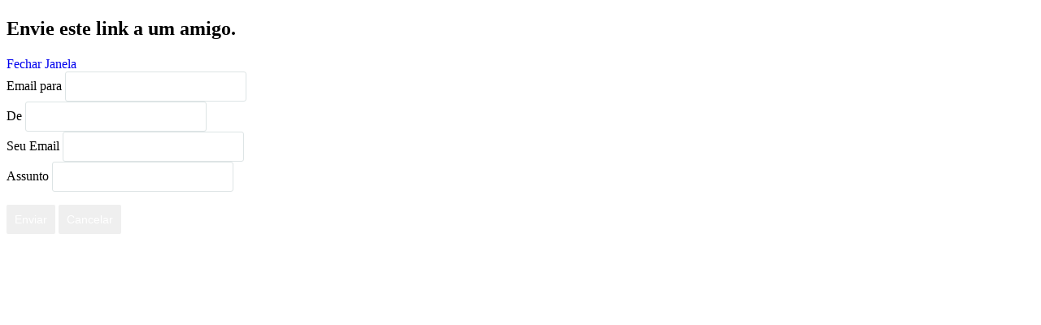

--- FILE ---
content_type: text/html; charset=utf-8
request_url: https://camaravarginha.mg.gov.br/index.php/component/mailto/?tmpl=component&template=shaper_awetive&link=f381c73d52f0e607e29ad1d5779c8ebf937be181
body_size: 4313
content:
<!DOCTYPE html PUBLIC "-//W3C//DTD XHTML 1.0 Transitional//EN" "https://www.w3.org/TR/xhtml1/DTD/xhtml1-transitional.dtd">
<html prefix="og: https://ogp.me/ns#" xmlns="https://www.w3.org/1999/xhtml" xml:lang="pt-br" lang="pt-br" dir="ltr">
<head>
	  <base href="https://camaravarginha.mg.gov.br/index.php/component/mailto/" />
  <meta http-equiv="content-type" content="text/html; charset=utf-8" />
  <meta name="generator" content="Joomla! - Open Source Content Management" />
  <title>Câmara Municipal de Varginha</title>
  <link href="https://camaravarginha.mg.gov.br/component/mailto/?tmpl=component&amp;template=shaper_awetive&amp;link=f381c73d52f0e607e29ad1d5779c8ebf937be181" rel="canonical" />
  <link href="http://camaravarginha.mg.gov.br/index.php/component/mailto/?tmpl=component&template=shaper_awetive&link=f381c73d52f0e607e29ad1d5779c8ebf937be181" rel="canonical" />
  <link href="/templates/shaper_awetive/favicon.ico" rel="shortcut icon" type="image/vnd.microsoft.icon" />
  <link rel="stylesheet" href="/templates/shaper_awetive/css/k2.css" type="text/css" />
  <script src="/media/system/js/mootools-core.js" type="text/javascript"></script>
  <script src="/media/system/js/core.js" type="text/javascript"></script>
  <script src="/media/jui/js/jquery.min.js" type="text/javascript"></script>
  <script src="/media/jui/js/jquery-noconflict.js" type="text/javascript"></script>
  <script src="/media/jui/js/jquery-migrate.min.js" type="text/javascript"></script>
  <script src="/components/com_k2/js/k2.js?v2.6.7&amp;sitepath=/" type="text/javascript"></script>
  <script type="text/javascript">
function keepAlive() {	var myAjax = new Request({method: "get", url: "index.php"}).send();} window.addEvent("domready", function(){ keepAlive.periodical(840000); });
  </script>

	<link rel="stylesheet" href="/templates/system/css/general.css" type="text/css" />
	<link rel="stylesheet" href="/templates/shaper_awetive/css/template.css" type="text/css" />


</head>
<body class="contentpane">
	
<div id="system-message-container">
<div id="system-message">
</div>
</div>
	<script type="text/javascript">
	Joomla.submitbutton = function(pressbutton)
	{
		var form = document.getElementById('mailtoForm');

		// do field validation
		if (form.mailto.value == "" || form.from.value == "")
		{
			alert('Forneça um endereço de email válido.');
			return false;
		}
		form.submit();
	}
</script>

<div id="mailto-window">
	<h2>
		Envie este link a um amigo.	</h2>
	<div class="mailto-close">
		<a href="javascript: void window.close()" title="Fechar Janela">
		 <span>Fechar Janela </span></a>
	</div>

	<form action="https://www.varginha.mg.leg.br/index.php" id="mailtoForm" method="post">
		<div class="formelm">
			<label for="mailto_field">Email para</label>
			<input type="text" id="mailto_field" name="mailto" class="inputbox" size="25" value=""/>
		</div>
		<div class="formelm">
			<label for="sender_field">
			De</label>
			<input type="text" id="sender_field" name="sender" class="inputbox" value="" size="25" />
		</div>
		<div class="formelm">
			<label for="from_field">
			Seu Email</label>
			<input type="text" id="from_field" name="from" class="inputbox" value="" size="25" />
		</div>
		<div class="formelm">
			<label for="subject_field">
			Assunto</label>
			<input type="text" id="subject_field" name="subject" class="inputbox" value="" size="25" />
		</div>
		<p>
			<button class="button" onclick="return Joomla.submitbutton('send');">
				Enviar			</button>
			<button class="button" onclick="window.close();return false;">
				Cancelar			</button>
		</p>
		<input type="hidden" name="layout" value="default" />
		<input type="hidden" name="option" value="com_mailto" />
		<input type="hidden" name="task" value="send" />
		<input type="hidden" name="tmpl" value="component" />
		<input type="hidden" name="link" value="f381c73d52f0e607e29ad1d5779c8ebf937be181" />
		<input type="hidden" name="2677ea5b4fb0b278b74c7fc174c6f90f" value="1" />
	</form>
</div>


<noscript>Diese Webseite nutzt die kostenlose Version doSSL für Joomla! - Dieses Joomla!-Plugin wurde von der <a title="doSSL entwickelt von der Internetagentur reDim GmbH" href="https://www.redim.de/">Internetagentur reDim</a> entwickelt - Bitte aktivieren Sie JavaScript.</noscript>
</body>
</html>


--- FILE ---
content_type: text/css
request_url: https://camaravarginha.mg.gov.br/templates/shaper_awetive/css/template.css
body_size: 73792
content:
.ns2-introtext {
  text-align: justify;
}

.ns2-209{
  background: white;
}

/*#sp-bottom-wrapper img.ns2-image{    
    position: fixed;
    left: 0;
    bottom: 10px;
}*/

/*.icon-bullhorn{
  margin-top: 12px !important;
}
.icon-eye-open{
  margin-top: 12px !important;
}
.icon-youtube-play{
  margin-top: 12px !important;
}
.icon-folder-open{
  margin-top: 12px !important;
}*/

.sp-feature-item{
  cursor: pointer;
}
.sp-feature-item:hover{
  color: #2980b9;
}


.module ul.sigFreeClassic li.sigFreeThumb a.sigFreeLink:hover:after {
	background:transparent!important;
}

/*.clearfix {
  zoom: 1;
}*/
.clearfix:before,
.clearfix:after {
  display: table;
  content: "";
  line-height: 0;
}
.clearfix:after {
  clear: both;
}
.hide-text {
  font: 0/0 a;
  color: transparent;
  text-shadow: none;
  background-color: transparent;
  border: 0;
}
.input-block-level {
  display: block;
  width: 100%;
  min-height: 30px;
  -webkit-box-sizing: border-box;
  -moz-box-sizing: border-box;
  box-sizing: border-box;
}
.btn {
  display: inline-block;
  /*display: inline;*/
  /*zoom: 1;*/
  padding: 4px 14px;
  margin-bottom: 0;
  font-size: 14px;
  line-height: 20px;
  /*line-height: 20px;*/
  text-align: center;
  vertical-align: middle;
  cursor: pointer;
  color: #333;
  text-shadow: 0 1px 1px rgba(255,255,255,0.75);
  background-color: #f5f5f5;
  background-image: -moz-linear-gradient(top,#fff,#e6e6e6);
  background-image: -webkit-gradient(linear,0 0,0 100%,from(#fff),to(#e6e6e6));
  background-image: -webkit-linear-gradient(top,#fff,#e6e6e6);
  background-image: -o-linear-gradient(top,#fff,#e6e6e6);
  background-image: linear-gradient(to bottom,#fff,#e6e6e6);
  background-repeat: repeat-x;
  filter: progid:DXImageTransform.Microsoft.gradient(startColorstr='#ffffffff', endColorstr='#ffe5e5e5', GradientType=0);
  border-color: #e6e6e6 #e6e6e6 #bfbfbf;
  border-color: rgba(0,0,0,0.1) rgba(0,0,0,0.1) rgba(0,0,0,0.25);
  /*background-color: #e6e6e6;*/
  filter: progid:DXImageTransform.Microsoft.gradient(enabled = false);
  border: 1px solid #bbb;
  /*border: 0;*/
  border-bottom-color: #a2a2a2;
  -webkit-border-radius: 4px;
  -moz-border-radius: 4px;
  border-radius: 4px;
  /*margin-left: .3em;*/
  -webkit-box-shadow: inset 0 1px 0 rgba(255,255,255,.2), 0 1px 2px rgba(0,0,0,.05);
  -moz-box-shadow: inset 0 1px 0 rgba(255,255,255,.2), 0 1px 2px rgba(0,0,0,.05);
  box-shadow: inset 0 1px 0 rgba(255,255,255,.2), 0 1px 2px rgba(0,0,0,.05);
}
.btn:hover,
.btn:active,
.btn.active,
.btn.disabled,
.btn[disabled] {
  color: #333;
  background-color: #e6e6e6;
  /*background-color: #d9d9d9;*/
}
.btn:active,
.btn.active {
  background-color: #cccccc \9;
}
/*.btn:first-child {
  margin-left: 0;
}*/
.btn:hover {
  color: #333;
  text-decoration: none;
  background-color: #e6e6e6;
  /*background-color: #d9d9d9;*/
  background-position: 0 -15px;
  -webkit-transition: background-position .1s linear;
  -moz-transition: background-position .1s linear;
  -o-transition: background-position .1s linear;
  transition: background-position .1s linear;
}
.btn:focus {
  outline: thin dotted #333;
  outline: 5px auto -webkit-focus-ring-color;
  outline-offset: -2px;
}
.btn.active,
.btn:active {
  background-color: #e6e6e6;
  background-color: #d9d9d9 \9;
  background-image: none;
  outline: 0;
  -webkit-box-shadow: inset 0 2px 4px rgba(0,0,0,.15), 0 1px 2px rgba(0,0,0,.05);
  -moz-box-shadow: inset 0 2px 4px rgba(0,0,0,.15), 0 1px 2px rgba(0,0,0,.05);
  box-shadow: inset 0 2px 4px rgba(0,0,0,.15), 0 1px 2px rgba(0,0,0,.05);
}
.btn.disabled,
.btn[disabled] {
  cursor: default;
  background-color: #e6e6e6;
  background-image: none;
  opacity: 0.65;
  filter: alpha(opacity=65);
  -webkit-box-shadow: none;
  -moz-box-shadow: none;
  box-shadow: none;
}
.btn-large {
  padding: 9px 14px;
  font-size: 16px;
  line-height: normal;
  -webkit-border-radius: 5px;
  -moz-border-radius: 5px;
  border-radius: 5px;
}
.btn-large [class^="icon-"] {
  margin-top: 2px;
}
.btn-small {
  padding: 3px 9px;
  font-size: 12px;
  line-height: 18px;
}
.btn-small [class^="icon-"] {
  margin-top: 0;
}
.btn-mini {
  padding: 2px 6px;
  font-size: 11px;
  line-height: 16px;
}
.btn-block {
  display: block;
  width: 100%;
  padding-left: 0;
  padding-right: 0;
  -webkit-box-sizing: border-box;
  -moz-box-sizing: border-box;
  box-sizing: border-box;
}
.btn-block + .btn-block {
  margin-top: 5px;
}
.btn-primary.active,
.btn-warning.active,
.btn-danger.active,
.btn-success.active,
.btn-info.active,
.btn-inverse.active {
  color: rgba(255,255,255,0.75);
}
.btn {
  border-color: #c5c5c5;
  border-color: rgba(0,0,0,0.15) rgba(0,0,0,0.15) rgba(0,0,0,0.25);
}
.btn-primary {
  color: #fff;
  text-shadow: 0 -1px 0 rgba(0,0,0,0.25);
  background-color: #006dcc;
  background-image: -moz-linear-gradient(top,#08c,#0044cc);
  background-image: -webkit-gradient(linear,0 0,0 100%,from(#08c),to(#0044cc));
  background-image: -webkit-linear-gradient(top,#08c,#0044cc);
  background-image: -o-linear-gradient(top,#08c,#0044cc);
  background-image: linear-gradient(to bottom,#08c,#0044cc);
  background-repeat: repeat-x;
  filter: progid:DXImageTransform.Microsoft.gradient(startColorstr='#ff0088cc', endColorstr='#ff0043cc', GradientType=0);
  border-color: #0044cc #0044cc #002a80;
  border-color: rgba(0,0,0,0.1) rgba(0,0,0,0.1) rgba(0,0,0,0.25);
  /*background-color: #0044cc;*/
  filter: progid:DXImageTransform.Microsoft.gradient(enabled = false);
}
.btn-primary:hover,
.btn-primary:active,
.btn-primary.active,
.btn-primary.disabled,
.btn-primary[disabled] {
  color: #fff;
  background-color: #0044cc;
  /*background-color: #003bb3;*/
}
.btn-primary:active,
.btn-primary.active {
  background-color: #003399 \9;
}
.btn-warning {
  color: #fff;
  text-shadow: 0 -1px 0 rgba(0,0,0,0.25);
  background-color: #faa732;
  background-image: -moz-linear-gradient(top,#fbb450,#f89406);
  background-image: -webkit-gradient(linear,0 0,0 100%,from(#fbb450),to(#f89406));
  background-image: -webkit-linear-gradient(top,#fbb450,#f89406);
  background-image: -o-linear-gradient(top,#fbb450,#f89406);
  background-image: linear-gradient(to bottom,#fbb450,#f89406);
  background-repeat: repeat-x;
  filter: progid:DXImageTransform.Microsoft.gradient(startColorstr='#fffab44f', endColorstr='#fff89406', GradientType=0);
  border-color: #f89406 #f89406 #ad6704;
  border-color: rgba(0,0,0,0.1) rgba(0,0,0,0.1) rgba(0,0,0,0.25);
  /*background-color: #f89406;*/
  filter: progid:DXImageTransform.Microsoft.gradient(enabled = false);
}
.btn-warning:hover,
.btn-warning:active,
.btn-warning.active,
.btn-warning.disabled,
.btn-warning[disabled] {
  color: #fff;
  background-color: #f89406;
  /*background-color: #df8505;*/
}
.btn-warning:active,
.btn-warning.active {
  background-color: #c67605 \9;
}
.btn-danger {
  color: #fff;
  text-shadow: 0 -1px 0 rgba(0,0,0,0.25);
  background-color: #da4f49;
  background-image: -moz-linear-gradient(top,#ee5f5b,#bd362f);
  background-image: -webkit-gradient(linear,0 0,0 100%,from(#ee5f5b),to(#bd362f));
  background-image: -webkit-linear-gradient(top,#ee5f5b,#bd362f);
  background-image: -o-linear-gradient(top,#ee5f5b,#bd362f);
  background-image: linear-gradient(to bottom,#ee5f5b,#bd362f);
  background-repeat: repeat-x;
  filter: progid:DXImageTransform.Microsoft.gradient(startColorstr='#ffee5f5b', endColorstr='#ffbd362f', GradientType=0);
  border-color: #bd362f #bd362f #802420;
  border-color: rgba(0,0,0,0.1) rgba(0,0,0,0.1) rgba(0,0,0,0.25);
  /*background-color: #bd362f;*/
  filter: progid:DXImageTransform.Microsoft.gradient(enabled = false);
}
.btn-danger:hover,
.btn-danger:active,
.btn-danger.active,
.btn-danger.disabled,
.btn-danger[disabled] {
  color: #fff;
  background-color: #bd362f;
  /*background-color: #a9302a;*/
}
.btn-danger:active,
.btn-danger.active {
  background-color: #942a25 \9;
}
.btn-success {
  color: #fff;
  text-shadow: 0 -1px 0 rgba(0,0,0,0.25);
  background-color: #5bb75b;
  background-image: -moz-linear-gradient(top,#62c462,#51a351);
  background-image: -webkit-gradient(linear,0 0,0 100%,from(#62c462),to(#51a351));
  background-image: -webkit-linear-gradient(top,#62c462,#51a351);
  background-image: -o-linear-gradient(top,#62c462,#51a351);
  background-image: linear-gradient(to bottom,#62c462,#51a351);
  background-repeat: repeat-x;
  filter: progid:DXImageTransform.Microsoft.gradient(startColorstr='#ff62c462', endColorstr='#ff51a351', GradientType=0);
  border-color: #51a351 #51a351 #387038;
  border-color: rgba(0,0,0,0.1) rgba(0,0,0,0.1) rgba(0,0,0,0.25);
  /*background-color: #51a351;*/
  filter: progid:DXImageTransform.Microsoft.gradient(enabled = false);
}
.btn-success:hover,
.btn-success:active,
.btn-success.active,
.btn-success.disabled,
.btn-success[disabled] {
  color: #fff;
  background-color: #51a351;
  /*background-color: #499249;*/
}
.btn-success:active,
.btn-success.active {
  background-color: #408140 \9;
}
.btn-info {
  color: #fff;
  text-shadow: 0 -1px 0 rgba(0,0,0,0.25);
  background-color: #49afcd;
  background-image: -moz-linear-gradient(top,#5bc0de,#2f96b4);
  background-image: -webkit-gradient(linear,0 0,0 100%,from(#5bc0de),to(#2f96b4));
  background-image: -webkit-linear-gradient(top,#5bc0de,#2f96b4);
  background-image: -o-linear-gradient(top,#5bc0de,#2f96b4);
  background-image: linear-gradient(to bottom,#5bc0de,#2f96b4);
  background-repeat: repeat-x;
  filter: progid:DXImageTransform.Microsoft.gradient(startColorstr='#ff5bc0de', endColorstr='#ff2f96b4', GradientType=0);
  border-color: #2f96b4 #2f96b4 #1f6377;
  border-color: rgba(0,0,0,0.1) rgba(0,0,0,0.1) rgba(0,0,0,0.25);
  /*background-color: #2f96b4;*/
  filter: progid:DXImageTransform.Microsoft.gradient(enabled = false);
}
.btn-info:hover,
.btn-info:active,
.btn-info.active,
.btn-info.disabled,
.btn-info[disabled] {
  color: #fff;
  background-color: #2f96b4;
  /*background-color: #2a85a0;*/
}
.btn-info:active,
.btn-info.active {
  background-color: #24748c \9;
}
.btn-inverse {
  color: #fff;
  text-shadow: 0 -1px 0 rgba(0,0,0,0.25);
  background-color: #002238;
  background-image: -moz-linear-gradient(top,#444,#222);
  background-image: -webkit-gradient(linear,0 0,0 100%,from(#444),to(#222));
  background-image: -webkit-linear-gradient(top,#444,#222);
  background-image: -o-linear-gradient(top,#444,#222);
  background-image: linear-gradient(to bottom,#444,#222);
  background-repeat: repeat-x;
  filter: progid:DXImageTransform.Microsoft.gradient(startColorstr='#ff444444', endColorstr='#ff222222', GradientType=0);
  border-color: #222 #222 #000000;
  border-color: rgba(0,0,0,0.1) rgba(0,0,0,0.1) rgba(0,0,0,0.25);
  /*background-color: #222;*/
  filter: progid:DXImageTransform.Microsoft.gradient(enabled = false);
}
.btn-inverse:hover,
.btn-inverse:active,
.btn-inverse.active,
.btn-inverse.disabled,
.btn-inverse[disabled] {
  color: #fff;
  background-color: #222;
  /*background-color: #151515;*/
}
.btn-inverse:active,
.btn-inverse.active {
  background-color: #090909 \9;
}
/*button.btn,
input[type="submit"].btn {
  padding-top: 3px;
  padding-bottom: 3px;
}*/
button.btn::-moz-focus-inner,
input[type="submit"].btn::-moz-focus-inner {
  padding: 0;
  border: 0;
}
/*button.btn.btn-large,
input[type="submit"].btn.btn-large {
  padding-top: 7px;
  padding-bottom: 7px;
}
button.btn.btn-small,
input[type="submit"].btn.btn-small {
  padding-top: 3px;
  padding-bottom: 3px;
}
button.btn.btn-mini,
input[type="submit"].btn.btn-mini {
  padding-top: 1px;
  padding-bottom: 1px;
}*/
.btn-link,
.btn-link:active {
  background-color: transparent;
  background-image: none;
  -webkit-box-shadow: none;
  -moz-box-shadow: none;
  box-shadow: none;
}
.btn-link {
  border-color: transparent;
  cursor: pointer;
  color: #08c;
  -webkit-border-radius: 0;
  -moz-border-radius: 0;
  border-radius: 0;
}
.btn-link:hover {
  color: #005580;
  text-decoration: underline;
  background-color: transparent;
}
a,
a:hover {
  text-decoration: none;
  -webkit-transition: color 200ms;
  -moz-transition: color 200ms;
  -o-transition: color 200ms;
  transition: color 200ms;
}
.page-header {
  padding-bottom: 10px;
  margin: 0 0 20px;
}
.entry-meta.muted {
  background: #f0f9fd;
  padding: 5px;
  margin-bottom: 20px;
  font-size: 12px;
}
.entry-meta.muted >span,
.entry-meta.muted >time {
  margin: 0 5px;
}
.entry-meta ul {
  margin: 0 5px;
}
.entry-meta ul.actions {
  float: right;
}
.entry-meta ul.actions li {
  display: inline-block;
}
.entry-meta ul.actions li.print-icon a::before {
  content: "\f02f";
}
.entry-meta ul.actions li.email-icon a::before {
  content: "\f003";
}
.entry-meta ul.actions li.edit-icon a::before {
  content: "\f044";
}
.entry-meta ul.actions li a {
  font-family: FontAwesome;
  display: block;
  font-size: 14px;
  margin-left: 5px;
}
.entry-meta ul.actions li a img {
  display: none;
}
.entry-meta ul.actions li a span {
  display: none;
}
.contact-form-block h3 {
  text-transform: capitalize;
}
.contact-form {
  font-weight: 700;
}
.contact-form label {
  font-weight: 700;
}
input[type="submit"],
input[type="button"],
textarea,
input[type="text"],
input[type="password"],
input[type="datetime"],
input[type="datetime-local"],
input[type="date"],
input[type="month"],
input[type="time"],
input[type="week"],
input[type="number"],
input[type="email"],
input[type="url"],
input[type="search"],
input[type="tel"],
input[type="color"],
.uneditable-input {
  text-shadow: none;
  color: #656565;
  min-height: 35px;
  box-shadow: none;
  background: none;
  padding: 0 6px;
  margin: 0;
  border: 1px solid #dde4e5;
  -webkit-border-radius: 3px;
  -moz-border-radius: 3px;
  border-radius: 3px;
}
input[type="submit"]:hover,
input[type="submit"]:focus,
input[type="button"]:hover,
input[type="button"]:focus,
textarea:hover,
textarea:focus,
input[type="text"]:hover,
input[type="text"]:focus,
input[type="password"]:hover,
input[type="password"]:focus,
input[type="datetime"]:hover,
input[type="datetime"]:focus,
input[type="datetime-local"]:hover,
input[type="datetime-local"]:focus,
input[type="date"]:hover,
input[type="date"]:focus,
input[type="month"]:hover,
input[type="month"]:focus,
input[type="time"]:hover,
input[type="time"]:focus,
input[type="week"]:hover,
input[type="week"]:focus,
input[type="number"]:hover,
input[type="number"]:focus,
input[type="email"]:hover,
input[type="email"]:focus,
input[type="url"]:hover,
input[type="url"]:focus,
input[type="search"]:hover,
input[type="search"]:focus,
input[type="tel"]:hover,
input[type="tel"]:focus,
input[type="color"]:hover,
input[type="color"]:focus,
.uneditable-input:hover,
.uneditable-input:focus {
  -webkit-box-shadow: none;
  -moz-box-shadow: none;
  box-shadow: none;
}
input.input-block-level {
  min-height: 35px;
}
ul.pagenav {
  list-style: none;
  padding: 0;
  clear: both;
  margin-top: 10px;
  margin-left: 0;
  overflow: hidden;
}
ul.pagenav .pagenav-prev {
  float: left;
}
ul.pagenav .pagenav-next {
  float: right;
}
dl dt,
dl dd {
  display: block;
}
label.invalid {
  color: #c83025;
}
#editor-xtd-buttons {
  display: inline-block;
  margin-right: 10px;
}
.button2-left {
  display: inline-block;
  margin-right: 10px;
  margin-top: 15px;
}
.toggle-editor {
  display: inline-block;
}
.edit .modal {
  position: inherit;
  top: auto;
  left: auto;
  width: auto;
  margin-left: 0;
  border: none;
  -webkit-border-radius: 0;
  -moz-border-radius: 0;
  border-radius: 0;
  box-shadow: none;
}
.pagination {
  text-align: center;
}
.pagination ul {
  box-shadow: none;
}
.pagination ul>li>a,
.pagination ul>li>span {
  font-size: 16px;
  background-color: transparent;
  border: none;
  margin-right: 5px;
  border: 1px solid transparent;
}
.pagination ul li a {
  padding: 8px 15px;
}
.pagination ul li a:hover,
.pagination ul li a.active {
  color: #fff !important;
  border: 1px solid transparent;
  -webkit-border-radius: 3px;
  -moz-border-radius: 3px;
  border-radius: 3px;
}
.pagination ul li.pagination-active a {
  color: #fff;
  border: 1px solid transparent;
}
.pagination ul>li:last-child>a,
.pagination ul>li:last-child>span,
.pagination ul>li:first-child>a,
.pagination ul>li:first-child>span {
  -webkit-border-radius: 3px;
  -moz-border-radius: 3px;
  border-radius: 3px;
}
#main-body {
  padding: 0 0 20px;
}
.subpage #main-body {
  padding: 0 20px;
  background: #fff;
  -webkit-box-sizing: border-box;
  -moz-box-sizing: border-box;
  box-sizing: border-box;
}
.subpage #sp-component-area-wrapper,
.subpage #sp-right,
.subpage #sp-left {
  padding: 15px 0;
}
.subpage.menu-blog #main-body #sp-message-area,
.subpage.menu-single-item #main-body #sp-message-area,
.subpage.menu-user #main-body #sp-message-area,
.subpage.menu-tag #main-body #sp-message-area {
  border-right: 1px solid #ededed;
}
.body-innerwrapper {
  overflow-x: hidden;
}
.center {
  text-align: center;
}
.center th,
.center tr,
.center td {
  text-align: center;
}
#sp-slide,
#sp-feature,
#sp-right .module,
.module.home-action-area,
.module.clients,
.recent-work .carousel-inner .ns2-column,
#bottom {
  position: relative;
}
.sptab.awetive-layout {
  overflow: visible;
}
#sp-slide:after,
#sp-feature:after,
#sp-right .module:after,
.module.home-action-area:after,
.module.clients:after,
.recent-work .carousel-inner .ns2-column:after,
.sptab.awetive-layout:before,
#bottom:before {
  content: " ";
  position: absolute;
  right: -12px;
  bottom: 0;
  height: 50px;
  width: 40px;
  background-color: rgba(0,0,0,-0.04);
  background-image: -moz-linear-gradient(top,rgba(0,0,0,0),rgba(0,0,0,0.1));
  background-image: -webkit-gradient(linear,0 0,0 100%,from(rgba(0,0,0,0)),to(rgba(0,0,0,0.1)));
  background-image: -webkit-linear-gradient(top,rgba(0,0,0,0),rgba(0,0,0,0.1));
  background-image: -o-linear-gradient(top,rgba(0,0,0,0),rgba(0,0,0,0.1));
  background-image: linear-gradient(to bottom,rgba(0,0,0,0),rgba(0,0,0,0.1));
  background-repeat: repeat-x;
  filter: progid:DXImageTransform.Microsoft.gradient(startColorstr='#00000000', endColorstr='#19000000', GradientType=0);
  transform: skew(-25deg);
  -moz-transform: skew(-25deg);
  -webkit-transform: skew(-25deg);
  z-index: -1;
}
#sp-header-wrapper {
  position: relative;
}
#sp-header-wrapper #header {
  padding: 15px 20px;
  -webkit-box-sizing: border-box;
  -moz-box-sizing: border-box;
  box-sizing: border-box;
}
#sp-header-wrapper .logo-wrapper {
  padding: 0 10px;
  display: inline-block;
}
#sp-header-wrapper .logo-wrapper .logo {
  background-position: 0 50%;
  background-repeat: no-repeat;
}
#sp-header-wrapper .logo-wrapper .logo-text {
  font-size: 24px;
}
#sp-header-wrapper .logo-wrapper .logo-slogan {
  font-size: 11px;
}
#sp-header-wrapper .search {
  margin-top: 10px;
}
#sp-header-wrapper .search form {
  margin: 0;
}
#sp-top-info ul.social-icons {
  list-style: none;
  float: right;
  margin: 12px 5px 0;
}
#sp-top-info ul.social-icons li {
  display: inline-block;
}
#sp-top-info ul.social-icons i {
  width: 40px;
  height: 40px;
  display: inline-block;
  line-height: 40px;
  text-align: center;
  font-size: 20px;
  color: #fff;
  font-weight: 100;
  -webkit-transition: 300ms;
  -moz-transition: 300ms;
  -o-transition: 300ms;
  transition: 300ms;
}

#sp-top-info ul.social-icons .icon-instagram {
  background: #7e3a85;
}
#sp-top-info ul.social-icons .icon-facebook {
  background: #5d82d1;
}
#sp-top-info ul.social-icons .icon-twitter {
  background: #40bff5;
}
#sp-top-info ul.social-icons .icon-google-plus {
  background: #eb5e4c;
}
#sp-top-info ul.social-icons .icon-pinterest {
  background: #e13138;
}
#sp-top-info ul.social-icons .icon-linkedin {
  background: #1284ce;
}
#sp-top-info ul.social-icons .icon-dribbble {
  background: #d77fa9;
}
#sp-top-info ul.social-icons .icon-youtube {
  background: #de332c;
}
#sp-top-info ul.social-icons .icon-flickr {
  background: #333;
}
#menu #sp-menu {
  padding: 20px 30px;
}
.search {
  margin: 20px 5px 20px 5px;
}
.search form {
  margin: 0;
  position: relative;
  height: 33px;
  display: block;
}

.search form .btn-toolbar,
.search form .phrases,
.search form .only,
.search form .form-limit,
.search form .counter
{
    display: none;
}

.search #mod-search-searchword {
  min-height: 33px;
  background: #ffffff;
  color: #000;
  border: 1px solid #c3dbf4;
  -webkit-box-shadow: none;
  -moz-box-shadow: none;
  box-shadow: none;
  -webkit-box-sizing: border-box;
  -moz-box-sizing: border-box;
  box-sizing: border-box;
  -webkit-border-radius: 0;
  -moz-border-radius: 0;
  border-radius: 0;
}
.search #mod-search-searchword:focus {
  -webkit-box-shadow: none;
  -moz-box-shadow: none;
  box-shadow: none;
}
.search i {
  position: absolute;
  right: 10px;
  top: 10px;
  color: #999;
  font-size: 12px;
  text-shadow: none;
}
#sp-menu-wrapper {
    background: #11649b;
}
#sp-slider-wrapper{
    background: #2980b9;
}
#sp-slider-wrapper .sp-smart-slider.sp-awetive-layout .sp-slider-content {
  padding: 50px 20px 50px 30px;
  -webkit-box-sizing: border-box;
  -moz-box-sizing: border-box;
  box-sizing: border-box;
}
#sp-slider-wrapper .sp-smart-slider.sp-awetive-layout h1.sp-title {
  background: #fff;
  display: inline-block;
  padding: 5px;
  font-weight: 400;
  line-height: 36px;
  margin: 0;
}
#sp-slider-wrapper .sp-smart-slider.sp-awetive-layout h2.sp-posttitle {
  line-height: 36px;
  margin: 0;
  text-transform: lowercase;
  font-weight: 300;
}
#sp-slider-wrapper .sp-smart-slider.sp-awetive-layout p.sp-introtext {
  font-size: 18px;
  font-weight: 400;
  line-height: 26px;
}
#sp-slider-wrapper .sp-smart-slider.sp-awetive-layout a.btn-more {
  font-size: 18px;
  padding: 8px 20px;
  position: relative;
  margin-top: 10px;
}
#sp-slider-wrapper .sp-smart-slider.sp-awetive-layout .slide-indicators li.active {
  background: #fff;
}
#sp-feature-wrapper {
  padding: 20px 0;
}
#sp-feature-wrapper #sp-feature {
  padding: 0 20px;
}
#sp-feature-wrapper .features .sp-feature {
  border-right: 1px solid #ededed;
  padding: 15px 35px 15px 15px;
  margin: 0;
}
#sp-feature-wrapper .features .sp-feature i {
  float: left;
  font-size: 20px;
  line-height: 20px;
  /*margin: 15px 20px 0 0;*/
  color: #fff;
  padding: 10px;
  -webkit-border-radius: 3px;
  -moz-border-radius: 3px;
  border-radius: 3px;
}
#sp-feature-wrapper .features .sp-feature h3 {
  text-transform: capitalize;
  font-size: 18px;
  font-weight: normal;
  line-height: 22px;
}
#sp-feature-wrapper .sp-features > div >div:last-child >div {
  border-right: 0;
}
#sp-content h2.module-title {
  font-size: 20px;
  text-align: left;
}
#sp-breadcrumb .breadcrumb {
  float: left;
}
.sptab {
  position: relative;
  overflow: hidden;
}
.sptab ul.nav-tabs {
  border: 0;
  margin: 0;
  padding: 0;
  margin-right: 20px;
  text-align: center;
}
.sptab ul.nav-tabs li a {
  border: 0;
  color: #fff;
  font-size: 24px;
  line-height: 26px;
  min-width: 50px;
  padding-top: 20px;
  padding-bottom: 20px;
  -webkit-border-radius: 0;
  -moz-border-radius: 0;
  border-radius: 0;
}
.sptab ul.nav-tabs li a:hover,
.sptab ul.nav-tabs li a:focus {
  border: 0;
  background: none;
}
.sptab ul.nav-tabs li.active a:hover {
  background: #fff !important;
}
.sptab .tab-content h2 {
  font-size: 24px;
  font-weight: normal;
  margin: 20px 0 10px;
}
.sptab .tab-content img.tab-image {
  position: absolute;
  right: 0;
  top: 0;
}
.sptab .tab-content img.tab-image:after {
  content: " ";
  position: absolute;
  height: 0;
  width: 0;
  top: 0;
  left: -170px;
  border-right: 170px solid #fff;
  border-bottom: 255px solid transparent;
  border-top: 0 solid transparent;
  border-left: 0 solid transparent;
  z-index: 2;
}
.sptab .tab-content a.readmore {
  margin: 15px 0 0;
  display: inline-block;
  position: relative;
  -webkit-border-radius: 3px;
  -moz-border-radius: 3px;
  border-radius: 3px;
}
.tab-content-warpper {
  position: relative;
}
.awetive-layout {
  position: relative;
}
.awetive-layout .tab-content {
  overflow: hidden;
}
.awetive-layout:after {
  content: " ";
  position: absolute;
  top: 0;
  left: 0;
  width: 73px;
  height: 100%;
  display: block;
  z-index: 1;
}
.tab-item-content {
  position: absolute;
  top: 20px;
  left: 10px;
  height: 100%;
  width: 270px;
  z-index: 2;
  overflow: hidden;
}
.img-wrapper {
  position: relative;
  float: right;
}
.img-wrapper:after {
  content: " ";
  position: absolute;
  height: 0;
  width: 0;
  top: 0;
  left: 0;
  border-left: 270px solid #fff;
  border-bottom: 350px solid transparent;
  border-top: 0 solid transparent;
  border-right: 0 solid transparent;
  z-index: 1;
}
.sptab ul.nav-tabs {
  position: relative;
  z-index: 2;
}
.recent-work {
  position: relative;
}
.recent-work .ns2-inner-image-wrapper {
  position: relative;
  display: inline-block;
}
.recent-work .ns2-inner-image-wrapper .img-overlay {
  width: 100%;
  height: 100%;
  position: absolute;
  -webkit-transition: 500ms;
  -moz-transition: 500ms;
  -o-transition: 500ms;
  transition: 500ms;
}
.recent-work .ns2-inner-image-wrapper a.ns2-readmore {
  position: absolute;
  top: 50%;
  left: 50%;
  margin-top: -10px;
  margin-left: -50px;
  padding: 6px 2px;
  opacity: 0;
}
.recent-work .ns2-inner-image-wrapper a.ns2-readmore span {
  background: none;
}
.recent-work .ns2-inner-image-wrapper:hover a.ns2-readmore {
  opacity: 1;
}
.recent-work a.prev,
.recent-work a.next {
  position: absolute;
  top: -35px;
  right: 0;
  padding: 0 8px;
  color: #fff;
  height: 22px;
  line-height: 20px;
  font-size: 18px;
  -webkit-border-radius: 2px;
  -moz-border-radius: 2px;
  border-radius: 2px;
}
.recent-work a.prev {
  right: 26px;
}
.recent-work h3.ns2-title {
    font-size: 12px;
    line-height: 16px;
    font-weight: bold;
    margin: 0px;
}
.recent-work .ns2-art-pages.carousel-inner,
.recent-work div.ns2-page {
  overflow: visible !important;
}

.item-page p{
    text-align: justify !important;
}

.entry-content p{
    text-align: justify !important;
}

.dest a.prev,
.dest a.next {
  position: absolute;
  top: -35px;
  right: 0;
  padding: 0 8px;
  color: #fff;
  height: 22px;
  line-height: 20px;
  font-size: 18px;
  -webkit-border-radius: 2px;
  -moz-border-radius: 2px;
  border-radius: 2px;
}
.dest a.prev {
  right: 26px;
}
.dest .ns2-art-pages.carousel-inner,
.dest div.ns2-page {
  overflow: visible !important;
}
.dest .ns2-inner-image-wrapper a.ns2-readmore span {
  background: none;
}
.dest .ns2-inner-image-wrapper:hover a.ns2-readmore {
  opacity: 1;
}
.dest .ns2-readmore{
	position: absolute;
	right: 0;
	bottom: 0;
	margin: 10px 20px 10px 0px;
}
/*.dest .ns2-column > div {
	height: 265px;
}*/
.dest .ns2-title {
	margin: 10px 0 10px 0;
}

.dest .carousel {
    margin-bottom: 10px!important;
}

.dest2 a.prev,
.dest2 a.next {
  position: absolute;
  top: -35px;
  right: 0;
  padding: 0 8px;
  color: #fff;
  height: 22px;
  line-height: 20px;
  font-size: 18px;
  -webkit-border-radius: 2px;
  -moz-border-radius: 2px;
  border-radius: 2px;
}
.dest2 a.prev {
  right: 26px;
}
.dest2 .ns2-art-pages.carousel-inner,
.dest2 div.ns2-page {
  overflow: visible !important;
}
.dest2 .ns2-inner-image-wrapper a.ns2-readmore span {
  background: none;
}
.dest2 .ns2-inner-image-wrapper:hover a.ns2-readmore {
  opacity: 1;
}
.dest2 .ns2-readmore{
	position: absolute;
	right: 0;
	bottom: 0;
	margin: 10px 10px 10px 0px;
}
/*.dest2 .ns2-column > div {
	height: 265px;
}*/
.dest2 .ns2-title {
	/*margin: 10px 0 10px 10px;*/
        font-size: 10px;
        line-height: 15px;
}

/*.dest .ns2-page.item.active  img.ns2-image{
    border: 1px solid black;
}*/

/*.dest2 .ns2-page.item.active  img.ns2-image{
    border: 1px solid blue;
}*/


/*#sp-bottom-wrapper {
    background: #11649b;
}*/
#sp-bottom-wrapper {
    background: #044068;
}
#sp-header-wrapper {
    background-color: white;
}
#sp-menu-wrapper2{
    background-color: white;
}


/* Estilos de contraste */
.high-contrast {
    background-color: black !important;
    color: white !important;
}
.high-contrast a {
    color: white !important;
}
.high-contrast #menu-acess{
    background-color: black !important;
    color: white !important;
}
.high-contrast #header{
    background-image: none !important;
}
.high-contrast #menu{
    background-color: black !important;
}
.high-contrast #sp-header-wrapper{
    background-color: black !important;
}
.high-contrast #sp-menu-wrapper2{
    background-color: black !important;
}
.high-contrast #sp-menu-wrapper{
    background-color: black !important;
    border-bottom: 1px solid white !important;
    border-top: 1px solid white !important;
}
.high-contrast .search #mod-search-searchword{
    background-color: black !important;
    border: 1px solid white;
    color: white !important;
}
.high-contrast #sp-slider-wrapper .sp-smart-slider.sp-awetive-layout .sp-slider-content{
    background-color: black !important;
}
.high-contrast #sp-slider-wrapper{
    background-color: black !important;
    border-bottom: 1px solid white !important;
}
.high-contrast .sp-slider-item .sp-slider-image{
    background-color: black !important;
}
.high-contrast #sp-slider-wrapper .sp-smart-slider.sp-awetive-layout h1.sp-title{
    background-color: black !important;
    color: white !important;
}
.high-contrast #sp-feature-wrapper #sp-feature{
    background-color: black !important;
}
.high-contrast #sp-right .module .mod-wrapper h2.module-title, #sp-left .module .mod-wrapper h2.module-title{
    background-color: black !important;
    color: white !important;
}
.high-contrast #sp-right .module .mod-wrapper, #sp-left .module .mod-wrapper{
    background-color: black !important;
}
.high-contrast #sp-portfolio-wrapper{
    background-color: black !important;
    border-top: 1px solid white !important;
}
.high-contrast .recent-work .ns2-column > div{
    background-color: black !important;
}
.high-contrast #sp-bottom-wrapper #bottom{
    background-color: black !important;
}
body.high-contrast #sp-bottom-wrapper{
    background-color: black !important;
    border-top: 1px solid white;
}
body.high-contrast #sp-bottom-wrapper p{
    color: white !important;
}
body.high-contrast #sp-footer-wrapper{
    background-color: black !important;
}
.high-contrast #main-body{
    background: black !important;
}
.high-contrast #subheader{
    background: black !important;
}
.high-contrast .sp-submenu .sp-submenu-wrap{
    background: black !important;
}
.high-contrast #sp-main-menu li li:not(.sp-menu-group):hover {
  background-color: black !important;
}
.high-contrast .btn-group>.btn, .btn-group>.dropdown-menu, .btn-group>.popover {
  background-color: gray !important;
}
.high-contrast btn dropdown-toggle {
  background-color: black !important;
}
.high-contrast .dropdown-menu>li>a:hover, .dropdown-menu>li>a:focus, .dropdown-submenu:hover>a, .dropdown-submenu:focus>a {
  background-color: black !important;
}
.high-contrast .entry-meta.muted {
  background-color: black !important;
}
.high-contrast .table-hover tbody tr:hover>td, .table-hover tbody tr:hover>th {
  background-color: black !important;
}
.high-contrast .btn-secundary {
  background-color: gray !important;  
}
.high-contrast .parlamentar {
  background-color: black !important;  
}
.high-contrast .menu-acess-title {
  background-color: black;
}
.high-contrast .menu-acess-buttons{
  border: 1px solid #555;
}
/*.high-contrast #menu-acess:hover .menu-acess-title {
  background-color: #141414;
}*/

.button-flex-container {
  display: flex;
  flex-wrap: wrap;
  justify-content: space-between;
  gap: 5px; /* Espaço entre os botões */
}

.button-flex {
  padding: 10px 20px;
  flex: 1 1 calc(50% - 10px); /* Ajuste para 2 botões por linha */
  box-sizing: border-box;
}

/* Ocultar o botão flutuante original do VLibras */
div [vw-access-button] {
    display: none !important;
}

.acsses {
	padding: 20px;
	font-size: 15px;
}
.acsses a{
	line-height: 40px;
	font-weight: bold;
	background-color: #eeeeee;
	padding-left: 10px;
}
.acsses ul a{
	line-height: 25px;
	font-weight: normal;
	margin: 0 0 0 20px;
	background-color: #ffffff;
}
/*.acsses ul li a {
	margin: 10px 10px 10px 10px;
	color: red;
	line-height: 10px; 
}*/

.home-action-area {
  background: #363948;
  color: #fff;
  padding: 10px;
  margin-top: 0 !important;
}
.home-action-area h2 {
  margin-top: 0;
  font-size: 24px;
  font-weight: normal;
}
.home-action-area .btn.btn-primary {
  padding: 4px 10px;
}
.module.clients {
  padding: 5px 15px;
  position: relative;
}
.module.clients h2.module-title {
  line-height: 30px;
  margin: 0 0 10px;
}
.module.clients a.prev,
.module.clients a.next {
  position: absolute;
  top: -35px;
  right: -10px;
  padding: 0 8px;
  font-size: 16px;
}
.module.clients a.prev {
  right: 3px;
}
.module.clients .carousel {
  margin-bottom: 10px;
}
.sp-testimonial-wrapper .media {
  border-bottom: 1px solid #ededed;
  padding: 4px 20px;
}
.sp-testimonial-wrapper .media:last-child {
  border-bottom: 0;
}
.sp-testimonial-wrapper .media img {
  -webkit-border-radius: 3px;
  -moz-border-radius: 3px;
  border-radius: 3px;
}
.sp-testimonial-wrapper .media p {
  margin: 0;
}
.sp-testimonial-wrapper .media h3 {
  font-size: 16px;
  line-height: 16px;
  font-weight: normal;
}
.sp-testimonial-wrapper .media .media-body {
  background: url(../images/quote.png) 100% 0 no-repeat;
}
.newsletter h2.module-title {
  background: #c0392b !important;
}
.newsletter .mod-content {
  padding: 10px 20px !important;
}
.newsletter .acymailing_form >p {
  display: inline-block;
  margin: 0 2px;
}
.newsletter .acymailing_introtext {
  padding-bottom: 10px !important;
}
.acysubbuttons > .subbutton {
  background: #c0392b !important;
  position: relative;
  min-height: 35px;
  line-height: 0;
}
.acysubbuttons > .subbutton:after {
  content: "\f107";
  font-family: FontAwesome;
}


#sp-bottom-wrapper #bottom {
  padding: 30px;
  box-sizing: border-box;
}
#sp-bottom-wrapper h2.module-title {
  font-size: 18px;
  line-height: 18px;
  font-weight: 400;
  color: #fff;
  margin: 0 0 20px;
}
#sp-bottom-wrapper h2.module-title .module-subtitle {
  font-size: 11px;
  margin: 0;
  color: #7a7a7a;
}
#sp-bottom-wrapper ul {
  list-style: none;
  margin: 0;
}
#sp-bottom-wrapper ul li {
  line-height: 24px;
}
#sp-bottom-wrapper ul li a {
  color: #a7a6a6;
}
#sp-bottom-wrapper p {
  color: #c8e9ff;
  line-height: 18px;
}
#sp-bottom-wrapper #sp-bottom5 p {
  margin-bottom: 5px;
}
#sp-bottom-wrapper #sp-bottom5 .bottom-map {
  margin-bottom: 16px;
}



#sp-portfolio-wrapper #portfolio {
  padding: 20px;
  box-sizing: border-box;
}
#sp-portfolio-wrapper h2.module-title {
  font-size: 18px;
  line-height: 18px;
  font-weight: 400;
  color: #fff;
  margin: 0 0 20px;
}
#sp-portfolio-wrapper h2.module-title .module-subtitle {
  font-size: 11px;
  margin: 0;
  color: #7a7a7a;
}
#sp-portfolio-wrapper ul {
  list-style: none;
  margin: 0;
}
#sp-portfolio-wrapper ul li {
  line-height: 24px;
}
#sp-portfolio-wrapper ul li a {
  color: #a7a6a6;
}
#sp-portfolio-wrapper p {
  color: #c8e9ff;
  line-height: 18px;
}
#sp-portfolio-wrapper #sp-portifolio5 p {
  margin-bottom: 5px;
}
#sp-portfolio-wrapper #sp-portifolio5 .bottom-map {
  margin-bottom: 16px;
}
#sp-portfolio-wrapper {
    border-top: 4px solid #2980b9;
    background: #11649b;
}

#sp-footer-wrapper {
  padding: 30px 0;
  text-align: center;  
    background: #002238;
    color: white;
}
#sp-footer-wrapper ul {
  display: inline-block;
}
#sp-footer-wrapper ul.nav {
  display: inline-block;
  list-style: none;
  padding: 0;
  margin: 0 5px;
}
#sp-footer-wrapper ul.nav li {
  display: inline-block;
  margin-right: 10px;
  padding-right: 10px;
  line-height: 10px;
  border-right: 1px solid #939393;
}
#sp-footer-wrapper ul.nav li:last-child {
  border-right: 0;
}
#sp-footer-wrapper ul.nav li a {
  text-transform: uppercase;
  display: block;
  color: #000;
  font-size: 12px;
}
#sp-footer-wrapper ul.nav li a:hover {
  background: none;
}
#sp-footer-wrapper .sp-totop {
  display: inline-block;
  float: right;
  margin-top: -8px;
}
#sp-footer-wrapper .sp-totop i {
  font-size: 24px;
  color: #fff;
  width: 32px;
  height: 32px;
  line-height: 30px;
  display: inline-block;
  text-align: center;
  position: relative;
  -webkit-border-radius: 100%;
  -moz-border-radius: 100%;
  border-radius: 100%;
}
#sp-footer-wrapper .sp-totop small {
  display: none;
}
#sp-footer-wrapper .helix-framework {
  display: inline-block;
}
#sp-footer-wrapper .helix-framework .helix-logo {
  display: block;
  width: 130px;
  height: 40px;
  text-indent: -9999px;
  background: url(../images/helix-logo-white.png) no-repeat 0 0;
}
#sp-footer-wrapper .copyright {
  display: block;
}
.ltr #sp-footer-wrapper .helix-framework {
  float: left;
  margin-right: 15px;
}
.ltr #sp-footer-wrapper #sp-footer2 {
  text-align: right;
}
.rtl #sp-footer-wrapper .helix-framework {
  float: right;
  margin-left: 15px;
}
.rtl #sp-footer-wrapper #sp-footer2 {
  text-align: left;
}
#subheader {
  background: #fff;
  padding: 0 20px;
  -webkit-box-sizing: border-box;
  -moz-box-sizing: border-box;
  box-sizing: border-box;
}
#subheader:after {
  content: "";
  width: 100%;
  border-bottom: 1px solid #ededed;
}
#sp-subheader h2 {
  font-size: 20px;
}
#users {
  padding: 20px;
  -webkit-box-sizing: border-box;
  -moz-box-sizing: border-box;
  box-sizing: border-box;
}
ul.breadcrumb {
  text-align: left;
  margin: 14px 0 0;
  padding-left: 0;
  padding-right: 0;
  background: transparent;
}
ul.breadcrumb li {
  font-size: 12px;
  text-shadow: none;
  text-transform: uppercase;
}
ul.breadcrumb li a.pathway {
  font-weight: 700;
}
ul.breadcrumb li span.divider .icon-map-marker:before {
  content: "";
}
#sp-content-top-wrapper #content-top {
  padding: 50px 20px;
  background: #ffffff;
  -webkit-box-sizing: border-box;
  -moz-box-sizing: border-box;
  box-sizing: border-box;
}
#sp-content-top-wrapper #content-top h2.module-title {
  text-align: left;
  padding-bottom: 15px;
  border-bottom: 1px solid #ededed;
}
.about-slide .carousel-slide-content {
  padding: 0 0 0 50px;
  -webkit-box-sizing: border-box;
  -moz-box-sizing: border-box;
  box-sizing: border-box;
}
.about-slide .carousel-slide-content h2 {
  font-size: 24px;
  font-weight: 400;
  line-height: normal;
}
.about-slide .carousel-slide-content p {
  font-size: 16px;
  line-height: normal;
}
.about-slide .carousel-control {
  background: none;
  border: 0;
}
.about-slide .carousel-control.left {
  left: 0;
}
.sp-team {
  padding: 35px 30px 0;
}
.sp-team .sp-member .image-wrapper {
  position: relative;
}
.sp-team .sp-member .image-wrapper img.img-thumbnail {
  border: 3px solid #f0ece1;
  -webkit-border-radius: 3px;
  -moz-border-radius: 3px;
  border-radius: 3px;
}
.sp-team .sp-member h3 {
  font-size: 14px;
  text-transform: uppercase;
  margin-bottom: 0;
  line-height: 14px;
}
.sp-team .sp-member .social-icons {
  position: absolute;
  top: 50%;
  margin-top: -45px;
  right: 0;
  margin-right: -5px;
}
.sp-team .sp-member .social-icons a {
  display: block;
  margin-bottom: 5px;
}
.sp-team .sp-member .social-icons a i {
  font-size: 13px;
  text-align: center;
  padding: 0;
  width: 28px;
  height: 28px;
  line-height: 25px;
  display: inline-block;
  background: #fff;
  -webkit-border-radius: 100%;
  -moz-border-radius: 100%;
  border-radius: 100%;
  -webkit-box-sizing: border-box;
  -moz-box-sizing: border-box;
  box-sizing: border-box;
  -webkit-transition: 400ms;
  -moz-transition: 400ms;
  -o-transition: 400ms;
  transition: 400ms;
}
.sp-team .sp-member .social-icons a i.icon-facebook {
  color: #527ebf;
  border: 3px solid #527ebf;
}
.sp-team .sp-member .social-icons a i.icon-facebook:hover {
  background: #527ebf;
  color: #fff;
}
.sp-team .sp-member .social-icons a i.icon-twitter {
  color: #1abfdf;
  border: 3px solid #1abfdf;
}
.sp-team .sp-member .social-icons a i.icon-twitter:hover {
  background: #1abfdf;
  color: #fff;
}
.sp-team .sp-member .social-icons a i.icon-google-plus {
  color: #d74a38;
  border: 3px solid #d74a38;
}
.sp-team .sp-member .social-icons a i.icon-google-plus:hover {
  background: #d74a38;
  color: #fff;
}
.features .sp-feature {
  padding: 0 35px 15px 15px;
  margin: 0;
}
.features .sp-feature i {
  float: left;
  font-size: 20px;
  line-height: 20px;
  width: 20px;
  height: 20px;
  text-align: center;
  margin: 5px 20px 0 0;
  color: #fff;
  padding: 10px;
  -webkit-border-radius: 3px;
  -moz-border-radius: 3px;
  border-radius: 3px;
}
.features .sp-feature h3 {
  text-transform: capitalize;
  font-size: 18px;
  line-height: 22px;
}
.features .color4 .sp-feature {
  border-right: 0;
}
.quotation {
  background: #363948;
  color: #fff;
  padding: 20px 30px;
  -webkit-box-sizing: border-box;
  -moz-box-sizing: border-box;
  box-sizing: border-box;
}
.quotation a.btn {
  font-size: 12px;
  padding: 5px 20px;
  margin-top: 5px;
  display: inline-block;
  margin-right: 5px;
  float: right;
}
.quotation a.btn.btn-default {
  background: #fff;
  color: #656565 !important;
}
.quotation h3 {
  font-size: 20px;
  line-height: 20px;
  font-weight: 400;
}
.testimonial-subpage {
  padding-bottom: 30px;
}
.testimonial-subpage h2.module-title {
  border-bottom: 1px solid #ededed;
}
.testimonial-subpage .testimonial-wrapper {
  position: relative;
}
.testimonial-subpage .testimonial-wrapper .testimonial-content {
  border: 1px solid #ededed;
  padding: 20px;
  margin: 30px 0 0;
  font-weight: 700;
  font-style: italic;
  -webkit-border-radius: 3px;
  -moz-border-radius: 3px;
  border-radius: 3px;
}
.testimonial-subpage .testimonial-wrapper .testimonial-info {
  position: relative;
  bottom: 10px;
  left: 50%;
}
.testimonial-subpage .testimonial-wrapper .testimonial-info .testimonial-avator img {
  border: 1px solid #ededed;
  -webkit-border-radius: 100%;
  -moz-border-radius: 100%;
  border-radius: 100%;
}
.testimonial-subpage .testimonial-wrapper .testimonial-info h3 {
  font-size: 12px;
  display: inline-block;
}
.testimonial-subpage .testimonial-wrapper .testimonial-info small {
  color: #a6a6a6;
}
ul.sp-portfolio-filter {
  margin: 0 0 10px 12px !important;
}
ul.sp-portfolio-filter li a.btn {
  background: #a6a6a6 !important;
  border: 1px solid transparent;
  color: #fff !important;
  padding: 8px 12px;
  margin-right: 10px;
  text-transform: uppercase;
  -webkit-border-radius: 2px;
  -moz-border-radius: 2px;
  border-radius: 2px;
}
ul.sp-portfolio-filter li a.btn.active {
  color: #fff !important;
  border: 1px solid transparent;
}
div.default .sp-portfolio-item-inner {
  margin: 20px;
}
.sp-portfolio .sp-portfolio-thumb {
  -webkit-border-radius: 3px;
  -moz-border-radius: 3px;
  border-radius: 3px;
}
.sp-portfolio .sp-portfolio-thumb .sp-portfolio-overlay {
  -webkit-border-radius: 3px;
  -moz-border-radius: 3px;
  border-radius: 3px;
}
.sp-portfolio .sp-portfolio-thumb .sp-portfolio-overlay > div > a {
  font-size: 18px !important;
  padding: 5px 7px !important;
  color: #fff;
  display: initial !important;
  -webkit-border-radius: 3px;
  -moz-border-radius: 3px;
  border-radius: 3px;
}
.sp-portfolio .sp-portfolio-thumb .sp-portfolio-overlay > div > a:hover {
  color: #fff !important;
}
.sp-portfolio .sp-portfolio-thumb h4.item-title {
  font-size: 16px;
  margin: 20px 0 0 0;
  top: 50%;
  position: absolute;
  width: 100%;
}
.sp-portfolio .sp-portfolio-thumb h4.item-title a {
  color: #fff;
}
.sp-pricing ul.plan {
  list-style: none;
  margin: 0;
  background: #f5f5f5;
  -webkit-border-radius: 3px;
  -moz-border-radius: 3px;
  border-radius: 3px;
}
.sp-pricing ul.plan li.plan-name {
  padding: 20px;
  font-size: 36px;
  font-weight: 100;
  color: #363948;
  line-height: 36px;
  margin-bottom: 10px;
}
.sp-pricing ul.plan li.plan-price {
  padding: 4px 20px;
  background: #363948;
  color: #fff;
}
.sp-pricing ul.plan li.plan-price h2 {
  font-size: 24px;
  line-height: 24px;
}
.sp-pricing ul.plan li.plan-price h2 sup {
  font-size: 16px;
}
.sp-pricing ul.plan li.plan-price h2 small {
  color: #ccc;
  font-size: 14px;
}
.sp-pricing ul.plan li ul {
  padding: 20px;
  list-style: none;
  margin: 0;
}
.sp-pricing ul.plan li ul li {
  padding: 12px 0;
  font-size: 18px;
  color: #363948;
  font-weight: 300;
}
.sp-pricing ul.plan li.plan-action {
  padding: 0 20px 20px;
}
.sp-pricing ul.plan li.plan-action a.btn.btn-primary {
  padding: 4px 10px;
}
.sp-pricing ul.plan.featured {
  background: #363948;
  color: #fff;
}
.sp-pricing ul.plan.featured li.plan-name {
  color: #fff;
  background: url(../images/popular.png) no-repeat 100% 0;
}
.sp-pricing ul.plan.featured li.plan-price {
  background: #f5f5f5;
  color: #2980b9;
}
.sp-pricing ul.plan.featured li ul li {
  color: #fff;
}
#gk_cyvhk {
  position: absolute;
  right: 4221px;
}
.contact-info h2 {
  font-size: 24px;
}
.accordion-heading .accordion-toggle {
  font-size: 18px;
}
.accordion-heading .accordion-toggle span.number {
  -webkit-border-radius: 2px 0 0 2px;
  -moz-border-radius: 2px 0 0 2px;
  border-radius: 2px 0 0 2px;
}
.accordion-heading .accordion-toggle i.pull-right {
  display: block;
}
.accordion-group {
  border: 0;
  -webkit-border-radius: 0;
  -moz-border-radius: 0;
  border-radius: 0;
}
.accordion-heading .accordion-toggle {
  height: 45px;
  line-height: 45px;
  color: #656565;
  background: #f2f2f2;
  -webkit-border-radius: 5px;
  border-radius: 5px;
  padding: 0;
}
.accordion-heading .accordion-toggle .icon-minus {
  display: block;
}
.accordion-heading .accordion-toggle .icon-plus {
  display: none;
}
.accordion-heading .accordion-toggle i {
  height: 45px;
  width: 30px;
  background: #999999;
  line-height: 45px;
  text-align: center;
  color: #fff;
  border-radius: 0 2px 2px 0;
}
.accordion-inner {
  border-top: 0;
  background: #f2f2f2;
  padding: 0px 45px 10px;
}
span.number {
  height: 45px;
  width: 30px;
  display: inline-block;
  background: #2980b9;
  color: #fff;
  text-align: center;
  border-radius: 2px;
  margin-right: 15px;
}
.gallery-filters {
  margin: 0 0 30px 12px !important;
}
.gallery-filters a {
  background: #a6a6a6 !important;
  border: 1px solid transparent;
  color: #fff !important;
  padding: 8px 12px;
  margin-right: 10px;
  text-transform: uppercase;
  -webkit-border-radius: 2px;
  -moz-border-radius: 2px;
  border-radius: 2px;
  box-shadow: none;
}
.gallery-filters a.active {
  color: #fff !important;
  border: 1px solid transparent;
  box-shadow: none;
}
.btn-group>.btn:first-child,
.btn-group>.btn:last-child {
  -webkit-border-radius: 0;
  -moz-border-radius: 0;
  border-radius: 0;
}
.carousel.scale .item.active .row-fluid >div:nth-child(1) {
  -webkit-animation: scaleUp 200ms linear 0ms both;
  -moz-animation: scaleUp 200ms linear 0ms both;
  -ms-animation: scaleUp 200ms linear 0ms both;
  -o-animation: scaleUp 200ms linear 0ms both;
  animation: scaleUp 200ms linear 0ms both;
}
.carousel.scale .item.active .row-fluid >div:nth-child(2) {
  -webkit-animation: scaleUp 200ms linear 100ms both;
  -moz-animation: scaleUp 200ms linear 100ms both;
  -ms-animation: scaleUp 200ms linear 100ms both;
  -o-animation: scaleUp 200ms linear 100ms both;
  animation: scaleUp 200ms linear 100ms both;
}
.carousel.scale .item.active .row-fluid >div:nth-child(3) {
  -webkit-animation: scaleUp 200ms linear 200ms both;
  -moz-animation: scaleUp 200ms linear 200ms both;
  -ms-animation: scaleUp 200ms linear 200ms both;
  -o-animation: scaleUp 200ms linear 200ms both;
  animation: scaleUp 200ms linear 200ms both;
}
.carousel.scale .item.active .row-fluid >div:nth-child(4) {
  -webkit-animation: scaleUp 200ms linear 400ms both;
  -moz-animation: scaleUp 200ms linear 400ms both;
  -ms-animation: scaleUp 200ms linear 400ms both;
  -o-animation: scaleUp 200ms linear 400ms both;
  animation: scaleUp 200ms linear 400ms both;
}
.carousel.scale .item.active .row-fluid >div:nth-child(5) {
  -webkit-animation: scaleUp 200ms linear 600ms both;
  -moz-animation: scaleUp 200ms linear 600ms both;
  -ms-animation: scaleUp 200ms linear 600ms both;
  -o-animation: scaleUp 200ms linear 600ms both;
  animation: scaleUp 200ms linear 600ms both;
}
.carousel.scale .item.active .row-fluid >div:nth-child(6) {
  -webkit-animation: scaleUp 200ms linear 800ms both;
  -moz-animation: scaleUp 200ms linear 800ms both;
  -ms-animation: scaleUp 200ms linear 800ms both;
  -o-animation: scaleUp 200ms linear 800ms both;
  animation: scaleUp 200ms linear 800ms both;
}
.pull-none{
	margin-bottom: 20px;
}
.items-leading{
	margin-bottom: 30px;
}
.items-row{
	margin-bottom: 30px;
}
@keyframes scaleUp {
  0% {
    opacity: 0;
    transform: scale(.3);
  }
  100% {
    opacity: 1;
    transform: scale(1);
  }
}
@-moz-keyframes scaleUp {
  0% {
    opacity: 0;
    -moz-transform: scale(.3);
  }
  100% {
    opacity: 1;
    -moz-transform: scale(1);
  }
}
@-webkit-keyframes scaleUp {
  0% {
    opacity: 0;
    -webkit-transform: scale(.3);
  }
  100% {
    opacity: 1;
    -webkit-transform: scale(1);
  }
}
@-ms-keyframes scaleUp {
  0% {
    opacity: 0;
    -ms-transform: scale(.3);
  }
  100% {
    opacity: 1;
    -ms-transform: scale(1);
  }
}
@-o-keyframes scaleUp {
  0% {
    opacity: 0;
    -o-transform: scale(.3);
  }
  100% {
    opacity: 1;
    -o-transform: scale(1);
  }
}
@-webkit-keyframes scaleDown {
  0% {
    opacity: 1;
    -webkit-transform: scale(1);
  }
  100% {
    opacity: 0;
    -webkit-transform: scale(.3);
  }
}
.rtl #sp-main-menu li li:not(.sp-menu-group).parent >a:after {
  left: 10px;
  right: auto;
}
.rtl #sp-main-menu li li:not(.sp-menu-group).parent >a:after {
  content: "\f053";
}
.rtl #sp-search .search i {
  left: 10px;
  right: auto;
}
.rtl #sp-top-info ul.social-icons,
.rtl #sp-top-info img.hotline {
  float: left;
}
.rtl #sp-top-info ul.social-icons {
  margin-left: 0;
}
.rtl #sp-feature-wrapper .sp-features > div >div:last-child >div {
  border-right: 1px solid #ededed;
}
.rtl #sp-feature-wrapper .sp-features > div >div:first-child >div {
  border-right: 0;
}
.rtl .awetive-layout:after {
  right: 0;
  left: auto;
}
.rtl .sptab ul.nav-tabs {
  margin-right: 0;
}
.rtl .sptab .img-wrapper:after {
  border-left: 325px solid #fff;
}
.rtl .recent-work a.prev,
.rtl .recent-work a.next,
.rtl .clients a.prev,
.rtl .clients a.next {
  left: 0;
  right: auto;
}
.rtl .recent-work a.next {
  left: 25px;
}
.rtl .clients a.next {
  left: 15px;
}
.rtl .sp-tweet .sp-tweet-item {
  background: url(../images/twitter-feed-icon-rtl.png) no-repeat 100% 5px;
}
.rtl #sp-footer-wrapper .sp-totop {
  float: left;
}
.rtl #sp-footer-wrapper ul.nav li {
  display: inline-block;
  margin-left: 10px;
  padding-left: 10px;
  line-height: 10px;
  border-left: 1px solid #939393;
  border-right: 0;
  margin-right: auto;
  padding-right: 0;
}
.rtl #sp-subheader h1 {
  text-align: left;
}
.rtl #sp-feature-wrapper .features .sp-feature i {
  float: right;
  margin: 15px 0 0 15px;
}
.rtl .moduleItemImage {
  float: right;
}
.rtl #sp-subheader h2 {
  text-align: right;
}
.rtl .about-slide .carousel-slide-content {
  padding: 0 100px 0 50px;
}
.rtl #sp-breadcrumb .breadcrumb {
  float: left;
}
.rtl #sp-content-top-wrapper #content-top h2.module-title {
  text-align: right;
}
.rtl .sp-team .sp-member .social-icons {
  left: 0;
  margin-left: -5px;
  right: auto;
}
.rtl .sp_simple_gallery {
  margin: 0 0 20px 20px;
}
.rtl .features .sp-feature i {
  background: #27ae60;
  float: right;
  margin: 15px 0 0 15px;
}
#sp-main-menu ul {
  list-style: none;
  margin: 0;
  padding: 0;
}
#sp-main-menu ul.level-0 {
  margin: 0 7px;
}
#sp-main-menu ul.level-0 > li {
  display: inline-block;
  margin: 0 15px 0 0;
  padding: 0;
  position: relative;
  -webkit-transition: all 200ms;
  -moz-transition: all 200ms;
  -o-transition: all 200ms;
  transition: all 200ms;
}
#sp-main-menu ul.level-0 > li >a {
  font-size: 16px;
  font-weight: 400;
  text-transform: uppercase;
  display: block;
  margin: 0;
  padding: 10px;
  color: #fff;
  position: relative;
}
#sp-main-menu ul.level-0 > li >a .menu-desc {
  font-size: 11px;
  color: #fff;
  display: block;
}
#sp-main-menu ul.level-0 > li >a:after {
  content: "";
  width: 8px;
  height: 8px;
  position: absolute;
  left: 0;
  margin-left: -8px;
  top: 50%;
  margin-top: -6px;
  border: 2px solid #cbcdca;
  z-index: 3;
}
#sp-main-menu ul.level-0 > li:hover >a,
#sp-main-menu ul.level-0 > li.active >a {
  position: relative;
}
#sp-main-menu ul.level-0 > li:hover >a:after,
#sp-main-menu ul.level-0 > li.active >a:after {
  content: "";
  width: 8px;
  height: 8px;
  position: absolute;
  left: 0;
  margin-left: -8px;
  top: 50%;
  margin-top: -6px;
  background: #fefefe;
  border: 2px solid;
  z-index: 3;
}
#sp-main-menu ul.level-0 > li.parent:hover {
  -webkit-border-radius: 3px 3px 0 0;
  -moz-border-radius: 3px 3px 0 0;
  border-radius: 3px 3px 0 0;
}
#sp-main-menu li li:not(.sp-menu-group) {
  display: block;
  position: relative;
  text-transform: capitalize;
  -webkit-transition: all 200ms;
  -moz-transition: all 200ms;
  -o-transition: all 200ms;
  transition: all 200ms;
}
#sp-main-menu li li:not(.sp-menu-group):first-child {
  border-top: none;
}
#sp-main-menu li li:not(.sp-menu-group) a {
  display: block;
  font-size: 12px;
  font-weight: 400;
  text-transform: uppercase;
  line-height: normal;
  text-decoration: none;
  padding: 10px;
  color: #fff;
}
#sp-main-menu li li:not(.sp-menu-group).parent >a span.menu {
  position: relative;
  padding-right: 20px;
  display: block;
}
#sp-main-menu li li:not(.sp-menu-group).parent >a:after {
  content: "\f054";
  font-family: FontAwesome;
  font-size: 10px;
  font-weight: normal;
  position: absolute;
  right: 10px;
  top: 15px;
}
#sp-main-menu div.sp-menu-group {
  margin: 10px;
}
#sp-main-menu div.sp-menu-group a.sp-menu-group {
  display: block;
  padding: 10px;
  color: #fff;
}
#sp-main-menu div.sp-menu-group a.sp-menu-group .menu-title {
  text-transform: uppercase;
}
#sp-main-menu div.sp-menu-group p {
  color: #fff;
}
#sp-main-menu div.sp-menu-group .sp-menu-group-content .module {
  margin: 0;
  padding: 10px 0 0;
  text-transform: none;
  font-weight: normal;
  font-size: 14px;
}
#sp-main-menu div.sp-menu-group .sp-menu-group-content .module h4 {
  font-size: 14px;
}
.sp-submenu {
  position: absolute;
  top: 0;
  visibility: hidden;
  opacity: 0;
  z-index: 0;
  margin-top: 30px;
  -webkit-transition: margin 100ms, visibility 100ms, opacity 100ms;
  -moz-transition: margin 100ms, visibility 100ms, opacity 100ms;
  -o-transition: margin 100ms, visibility 100ms, opacity 100ms;
  transition: margin 100ms, visibility 100ms, opacity 100ms;
}
.sp-submenu.open {
  z-index: 99999;
  visibility: visible;
  opacity: 1;
  margin-top: 0;
  -webkit-transition: margin 300ms, visibility 300ms, opacity 300ms;
  -moz-transition: margin 300ms, visibility 300ms, opacity 300ms;
  -o-transition: margin 300ms, visibility 300ms, opacity 300ms;
  transition: margin 300ms, visibility 300ms, opacity 300ms;
}
.sp-submenu .sp-submenu-wrap {
  -webkit-box-shadow: 0 3px 5px 0 rgba(0,0,0,.2);
  -moz-box-shadow: 0 3px 5px 0 rgba(0,0,0,.2);
  box-shadow: 0 3px 5px 0 rgba(0,0,0,.2);
}
.sp-submenu .megacol {
  float: left;
}
.sp-submenu.sub-level-child {
  margin-left: 30px;
  margin-top: 0;
}
.sp-submenu.sub-level-child.open {
  margin-left: 0px;
}
.ltr .sp-submenu {
  left: 0;
}
.rtl .sp-submenu {
  right: 0;
}
.rtl #sp-main-menu {
  float: right;
}
.rtl #sp-main-menu ul.level-0 > li.parent >a span.menu {
  padding: 0 10px;
  padding-right: 0;
}
.rtl #sp-main-menu li li:not(.sp-menu-group).parent >a span.menu {
  padding-right: 0;
  padding-left: 20px;
}
.menu-fixed {
  top: 0;
  width: 100%;
}
.fixed .hidden-desktop {
  display: none;
}
.sp-main-menu-toggler {
  position: relative;
  float: left;
  margin-left: 10px;
  margin-top: 15px;
  margin-bottom: 15px;
  z-index: 5;
}
/*.module {
  margin-top: 20px;
}*/
.module:first-child {
  margin-top: 0;
}
.module h2.module-title {
  font-size: 22px;
  font-weight: 400;
  margin: 0 0 10px 0;
}
.module h2.module-title .module-subtitle {
  display: block;
  font-size: 24px;
  line-height: 30px;
  margin: 10px 0 30px;
}
.module.box-1,
.module.box-2,
.module.box-3,
.module.title-1,
.module.title-2,
.module.title-3,
.module.highlighted,
.module.highlighted-2 {
  padding: 20px;
}
.module.box-1 {
  color: #656565;
  background: #ffffff;
}
.module.box-1 h2 {
  color: #ffffff;
  background: #2980b9;
  padding: 10px 20px;
  margin-top: -20px;
  margin-left: -20px;
  margin-right: -20px;
}
.module.box-2 {
  color: #656565;
  background: #ffffff;
}
.module.box-2 h2 {
  color: #656565;
  background: transparent;
  border-bottom: 3px solid #656565;
}
.module.box-3 {
  color: #656565;
  background: #ffffff;
}
.module.box-3 h2 {
  color: #ffffff;
  background: #363948;
  padding: 10px 20px;
  margin-top: -20px;
  margin-left: -20px;
  margin-right: -20px;
}
.module.title-1 {
  color: #656565;
}
.module.title-1 h2 {
  color: #ffffff;
  background: #2980b9;
  padding: 10px 20px;
  margin-top: -20px;
  margin-left: -20px;
  margin-right: -20px;
}
.module.title-2 h2 {
  border-bottom: 3px solid #656565;
}
.module.title-3 {
  color: #656565;
}
.module.title-3 h2 {
  color: #ffffff;
  background: #363948;
  padding: 10px 20px;
  margin-top: -20px;
  margin-left: -20px;
  margin-right: -20px;
}
.module.highlighted {
  color: #656565;
  background: #ffffff;
}
.module.highlighted h2 {
  color: #ffffff;
  background: #c0392b;
  padding: 10px 20px;
  margin-top: -20px;
  margin-left: -20px;
  margin-right: -20px;
}
.module.highlighted-2 {
  color: #656565;
}
.module.highlighted-2 h2 {
  color: #ffffff;
  background: #c0392b;
  padding: 10px 20px;
  margin-top: -20px;
  margin-left: -20px;
  margin-right: -20px;
}
#sp-right .module .mod-wrapper,
#sp-left .module .mod-wrapper {
  background: #fff;
}
#sp-right .module .mod-wrapper h2.module-title,
#sp-left .module .mod-wrapper h2.module-title {
  font-size: 20px;
    color: #656565;
    padding: 5px;
}
#sp-right .module .mod-wrapper .mod-content,
#sp-left .module .mod-wrapper .mod-content {
  padding: 10px 0;
}
#sp-right .module.transparent h2.module-title,
#sp-left .module.transparent h2.module-title {
  background: none !important;
  padding: 0;
  border-bottom: 3px solid #ededed;
}
#sp-right .module.transparent ul li,
#sp-left .module.transparent ul li {
  padding: 4px 0;
}
h1,
h2 {
  font-size: 24px;
  font-weight: 900;
  line-height: 30px;
}
h3 {
  font-size: 20px;
  font-weight: 900;
  line-height: 30px;
}
.btn.btn-primary,
a.ns2-readmore,
.btn,
#community-wrap .btn,
button,
input[type="submit"] {
  padding: 10px;
  background-image: none;
  font-size: 14px;
  font-weight: 400;
  box-shadow: none;
  text-shadow: none;
  border: 0;
  color: #fff !important;
  -webkit-border-radius: 2px;
  -moz-border-radius: 2px;
  border-radius: 2px;
  -webkit-transition: 400ms !important;
  -moz-transition: 400ms !important;
  -o-transition: 400ms !important;
  transition: 400ms !important;
}
.btn-danger {
  background: #ea5e50;
}
.btn-danger:hover {
  background: #e53422;
}
.readmore,
a.readmore,
a.btn-more {
  background: #11649b;
  padding: 6px 10px;
  font-weight: 400;
  color: #fff !important;
  -webkit-border-radius: 4px;
  -moz-border-radius: 4px;
  border-radius: 4px;
}
.sp-dropcap {
  overflow: hidden;
}
.sp-dropcap:first-letter {
  color: #666;
  display: block;
  float: left;
  font-size: 50px;
  line-height: 40px;
  padding: 4px 8px 0 0;
}
ul.arrow,
ul.arrow-double,
ul.tick,
ul.cross,
ul.star,
ul.rss {
  list-style: none;
  padding: 0;
  margin: 0;
}
ul.arrow li::before,
ul.arrow li::after,
ul.arrow-double li::before,
ul.arrow-double li::after,
ul.tick li::before,
ul.tick li::after,
ul.cross li::before,
ul.cross li::after,
ul.star li::before,
ul.star li::after,
ul.rss li::before,
ul.rss li::after {
  font-family: FontAwesome;
  font-size: 11px;
}
.ltr ul.arrow li::before,
.ltr ul.arrow-double li::before,
.ltr ul.tick li::before,
.ltr ul.cross li::before,
.ltr ul.star li::before,
.ltr ul.rss li::before {
  margin-right: 5px;
}
.ltr ul.arrow li::before {
  content: "\f105";
}
.ltr ul.arrow-double li::before {
  content: "\f101";
}
.ltr ul.tick li::before {
  content: "\f00c";
}
.ltr ul.cross li::before {
  content: "\f00d";
}
.ltr ul.star li::before {
  content: "\f006";
}
.ltr ul.rss li::before {
  content: "\f09e";
}
.rtl ul.arrow li::after,
.rtl ul.arrow-double li::after,
.rtl ul.tick li::after,
.rtl ul.cross li::after,
.rtl ul.star li::after,
.rtl ul.rss li::after {
  margin-left: 5px;
}
.rtl ul.arrow li::after {
  content: "\f104";
}
.rtl ul.arrow-double li::after {
  content: "\f100";
}
.rtl ul.tick li::after {
  content: "\f00c";
}
.rtl ul.cross li::after {
  content: "\f00d";
}
.rtl ul.star li::after {
  content: "\f006";
}
.rtl ul.rss li::after {
  content: "\f09e";
}
img.pull-left,
.pull-left > img {
  margin-right: 15px;
}
img.pull-right,
.pull-right > img {
  margin-left: 15px;
}
.media .pull-left > img {
  margin-right: 5px;
}
.media .pull-right > img {
  margin-left: 5px;
}
.rtl img.pull-left,
.rtl .pull-left > img {
  margin-left: 15px;
}
.rtl img.pull-right,
.rtl .pull-right > img {
  margin-right: 15px;
}
.sp-blocknumber {
  position: relative;
  min-height: 45px;
}
.sp-blocknumber span {
  font-weight: bold;
  width: 48px;
  height: 48px;
  line-height: 48px;
  display: block;
  text-align: center;
  position: absolute;
  top: 0;
}
.sp-blocknumber span.rounded {
  -webkit-border-radius: 5px;
  -moz-border-radius: 5px;
  border-radius: 5px;
}
.sp-blocknumber span.circle {
  -webkit-border-radius: 100%;
  -moz-border-radius: 100%;
  border-radius: 100%;
}
.ltr .sp-blocknumber {
  padding: 5px 0 5px 60px;
}
.ltr .sp-blocknumber span {
  left: 0;
}
.rtl .sp-blocknumber {
  padding: 5px 60px 5px 0;
}
.rtl .sp-blocknumber span {
  right: 0;
}
.sp-block.rounded {
  -webkit-border-radius: 5px;
  -moz-border-radius: 5px;
  border-radius: 5px;
}
.sp-bubble {
  position: relative;
  margin-bottom: 40px;
}
.sp-bubble cite {
  display: block;
  height: 30px;
  line-height: 36px;
  position: absolute;
  bottom: -30px;
}
.sp-bubble cite span {
  content: ' ';
  position: absolute;
  top: 0;
  display: block;
  width: 0;
  height: 0;
  border-bottom-color: transparent !important;
}
.ltr .sp-bubble cite {
  left: 15px;
  padding-left: 40px;
}
.ltr .sp-bubble cite span {
  left: 0;
  border-left-color: transparent !important;
}
.rtl .sp-bubble cite {
  right: 15px;
  padding-right: 40px;
}
.rtl .sp-bubble cite span {
  right: 0;
  border-right-color: transparent !important;
}
.ltr [class^="icon-"].pull-left,
.ltr [class*=" icon-"].pull-left {
  margin-right: .3em;
}
.ltr [class^="icon-"].pull-right,
.ltr [class*=" icon-"].pull-right {
  margin-left: .3em;
}
.rtl [class^="icon-"].pull-left,
.rtl [class*=" icon-"].pull-left {
  margin-left: .3em;
}
.rtl [class^="icon-"].pull-right,
.rtl [class*=" icon-"].pull-right {
  margin-right: .3em;
}
.sp-animation.sp-scaleup .row-fluid >div {
  opacity: 0;
}
.sp-animation.sp-scaleup.sp-inview .row-fluid [class*="span"]:nth-child(1) {
  -webkit-animation: fadeInUp 300ms linear 100ms both;
  -moz-animation: fadeInUp 300ms linear 100ms both;
  -ms-animation: fadeInUp 300ms linear 100ms both;
  -o-animation: fadeInUp 300ms linear 100ms both;
  animation: fadeInUp 300ms linear 100ms both;
}
.sp-animation.sp-scaleup.sp-inview .row-fluid [class*="span"]:nth-child(2) {
  -webkit-animation: fadeInUp 300ms linear 400ms both;
  -moz-animation: fadeInUp 300ms linear 400ms both;
  -ms-animation: fadeInUp 300ms linear 400ms both;
  -o-animation: fadeInUp 300ms linear 400ms both;
  animation: fadeInUp 300ms linear 400ms both;
}
.sp-animation.sp-scaleup.sp-inview .row-fluid [class*="span"]:nth-child(3) {
  -webkit-animation: fadeInUp 300ms linear 800ms both;
  -moz-animation: fadeInUp 300ms linear 800ms both;
  -ms-animation: fadeInUp 300ms linear 800ms both;
  -o-animation: fadeInUp 300ms linear 800ms both;
  animation: fadeInUp 300ms linear 800ms both;
}
.sp-animation.sp-scaleup.sp-inview .row-fluid [class*="span"]:nth-child(4) {
  -webkit-animation: fadeInUp 300ms linear 1200ms both;
  -moz-animation: fadeInUp 300ms linear 1200ms both;
  -ms-animation: fadeInUp 300ms linear 1200ms both;
  -o-animation: fadeInUp 300ms linear 1200ms both;
  animation: fadeInUp 300ms linear 1200ms both;
}
.sp-animation.sp-fadein {
  opacity: 0;
}
.sp-animation.sp-fadein.sp-inview {
  -webkit-animation: fadeInUp 300ms linear 100ms both;
  -moz-animation: fadeInUp 300ms linear 100ms both;
  -ms-animation: fadeInUp 300ms linear 100ms both;
  -o-animation: fadeInUp 300ms linear 100ms both;
  animation: fadeInUp 300ms linear 100ms both;
}
@-webkit-keyframes fadeIn {
  0% {
    opacity: 0;
  }
  100% {
    opacity: 1;
  }
}
@-moz-keyframes fadeIn {
  0% {
    opacity: 0;
  }
  100% {
    opacity: 1;
  }
}
@-o-keyframes fadeIn {
  0% {
    opacity: 0;
  }
  100% {
    opacity: 1;
  }
}
@keyframes fadeIn {
  0% {
    opacity: 0;
  }
  100% {
    opacity: 1;
  }
}
@-webkit-keyframes fadeInUp {
  0% {
    opacity: 0;
    -webkit-transform: translateY(20px);
  }
  100% {
    opacity: 1;
    -webkit-transform: translateY(0);
  }
}
@-moz-keyframes fadeInUp {
  0% {
    opacity: 0;
    -moz-transform: translateY(20px);
  }
  100% {
    opacity: 1;
    -moz-transform: translateY(0);
  }
}
@-o-keyframes fadeInUp {
  0% {
    opacity: 0;
    -o-transform: translateY(20px);
  }
  100% {
    opacity: 1;
    -o-transform: translateY(0);
  }
}
@keyframes fadeInUp {
  0% {
    opacity: 0;
    transform: translateY(20px);
  }
  100% {
    opacity: 1;
    transform: translateY(0);
  }
}
@media (min-width: 980px) and (max-width: 1199px) {
  .responsive #sp-main-menu ul.level-0 > li {
    margin-right: 10px;
  }
  .responsive #sp-main-menu ul.level-0 > li >a {
    font-size: 14px;
  }
  .responsive .sptab .tab-content h2 {
    font-size: 18px;
  }
  .responsive .sptab .tab-item-content {
    width: 215px;
  }
  .responsive .sptab .img-wrapper:after {
    border-left: 400px solid #fff;
    border-bottom: 400px solid transparent;
  }
  .responsive .newsletter .acymailing_form >p {
    margin: 5px 0;
  }
  .responsive #sp-right .module .mod-wrapper h2.module-title,
  .responsive #sp-left .module .mod-wrapper h2.module-title {
    font-size: 20px;
  }
}
@media (min-width: 768px) and (max-width: 979px) {
  .responsive #sp-top-info ul.social-icons {
    margin: 10px 5px;
  }
  .responsive #sp-top-info ul.social-icons i {
    width: 28px;
    height: 38px;
    line-height: 38px;
  }
  .responsive #menu #sp-menu {
    padding: 0 30px;
  }
  .responsive #sp-slider-wrapper .sp-smart-slider.sp-awetive-layout h2.sp-posttitle {
    font-size: 32px;
  }
  .responsive #sp-feature-wrapper .features .sp-feature {
    padding: 15px 0 15px 0;
  }
  .responsive .sptab ul.nav-tabs li a {
    padding-top: 10px;
    padding-bottom: 10px;
  }
  .responsive .sptab .tab-item-content {
    width: 170px;
  }
  .responsive .sptab .tab-item-content h2 {
    font-size: 16px;
    margin: 0;
  }
  .responsive .sptab .tab-item-content p {
    font-size: 12px;
    margin: 0;
  }
  .responsive .sptab .img-wrapper:after {
    border-left: 350px solid #fff;
  }
  .responsive #sp-right .media-body {
    overflow: visible;
  }
  .responsive #sp-right h2.module-title {
    font-size: 16px !important;
    padding: 5px 20px !important;
  }
  .responsive .newsletter input[type="text"] {
    width: 95% !important;
  }
  .responsive .newsletter h2.module-title {
    line-height: 26px;
  }
  .responsive .newsletter .acymailing_form >p {
    margin: 5px;
  }
  .responsive img.sp_simple_gallery {
    margin: 0 5px 5px 0;
  }
  .responsive .sp-team .sp-member .social-icons {
    right: -15px;
  }
  .responsive .features .sp-feature {
    padding: 0 0 15px 0;
  }
  .responsive .features .sp-feature h3 {
    font-size: 16px;
  }
  .responsive .testimonial-subpage .testimonial-wrapper 
		.testimonial-info {
    margin-left: -100px;
  }
}
@media (min-width: 1200px) {
  #menu-acess-responsive {
    display: none;
  }
  #menu-acess-responsive-itens {
    display: none !important;
  }
}
@media (max-width: 1199px) {  
  #menu-acess {
    display: none !important;
  }
  #menu-acess-responsive {
    display: block;
  }
}
#menu-acess {
  position: relative;
  white-space: nowrap;
  display: flex;
  width: 1170px;
  justify-content: center;
  height: 40px;
  align-items: center;
}
/*#menu-acess:hover .menu-acess-title {
  background-color: #e9f2fb;
}*/
/*#menu-acess::before{
  content: "ACESSIBILIDADE DIGITAL";
  font-size: 11px;
  color: #11649b;
  text-align: center;
  position: absolute;
  top: 4px;
  right: 0px;
  bottom: 0px;
  left: 0px;
  opacity: 0.7;
  z-index: 1;
}
#menu-acess:hover:before{
  content: "Acessibilidade Digital";
  text-align: center;
  position: absolute;
  top: 4px;
  right: 0px;
  bottom: 0px;
  left: 0px;
  opacity: 0;
  z-index: 1;
}*/
.menu-acess-title {
  position: relative;
  padding-left: 21px;
  padding-right: 21px;
  padding-bottom: 5px;
  padding-top: 3px;
  display: inline-block;
  float: right;
  margin-right: 47px;
  vertical-align: top; /* Certificar que o título está alinhado no topo */
  z-index: 2;
}
.menu-acess-hidden {
  position: relative;
  padding-top: 4px;
  display: inline-block;
  float: right;
  overflow: hidden;
  white-space: nowrap;
  max-width: 0;
  transition: max-width 0.2s ease-in-out;
  vertical-align: top; /* Certificar que o conteúdo oculto está alinhado no topo */
  z-index: 2;
}
#menu-acess:hover .menu-acess-hidden {
  max-width: 900px; /* Ajuste conforme necessário */
}
.menu-acess-buttons{
  padding: 2px;
  border: 1px solid #c3dbf4;
}
.menu-acess-buttons:hover{
  border: 1px solid #3fa4eb;
}
@media (max-width: 767px) {
  .responsive.bg {
    padding-left: 0;
    padding-right: 0;
  }
  .responsive .container {
    padding: 0 10px;
    max-width: 480px;
    min-width: 280px;
  }
  .responsive #menu #sp-menu {
    padding: 0 15px;
  }
  .responsive #sp-search .search {
    margin: -10px 15px;
    text-align: right;
  }
  
  .responsive #sp-header-wrapper #sp-logo {
    width: auto;
    float: left;
  }
  .responsive #sp-header-wrapper .logo {
    width: 125px !important;
    background-size: contain !important;
  }
  .responsive #sp-slider-wrapper .sp-smart-slider.sp-awetive-layout h1.sp-title,
  .responsive #sp-slider-wrapper .sp-smart-slider.sp-awetive-layout h2.sp-posttitle {
    font-size: 16px !important;
    line-height: 20px;
  }
  .responsive #sp-slider-wrapper .sp-smart-slider.sp-awetive-layout p.sp-introtext {
    font-size: 13px;
    line-height: 16px;
  }
  .responsive #sp-slider-wrapper .sp-smart-slider.sp-awetive-layout a.btn-more {
    font-size: 12px;
    padding: 6px 10px;
  }
  .responsive #sp-feature-wrapper .features .sp-feature {
    border-right: 0;
  }
  .responsive .sptab ul.nav-tabs li a {
    padding-top: 13px;
    padding-bottom: 13px;
  }
  .responsive .sptab .tab-item-content {
    width: 170px;
  }
  .responsive .sptab .tab-item-content h2 {
    font-size: 16px;
    margin: 0;
  }
  .responsive .sptab .tab-item-content p {
    font-size: 12px;
    line-height: 14px;
    margin: 0;
  }
  .responsive .sptab .img-wrapper:after {
    border-left: 350px solid #fff;
  }
  .responsive .recent-work .ns2-column {
    width: 70px;
    float: left;
  }
  .responsive .clients {
    margin-bottom: 20px;
  }
  .responsive .clients .ns2-column {
    width: 25%;
    float: left;
  }
  .responsive .clients .ns2-column >div {
    margin: 0 5px 5px 0;
  }
  .responsive #sp-bottom-wrapper #sp-bottom1,
  .responsive #sp-bottom-wrapper #sp-bottom2,
  .responsive #sp-bottom-wrapper #sp-bottom3,
  .responsive #sp-bottom-wrapper #sp-bottom4 {
    margin: 0 0 30px 0;
  }
  .responsive #sp-bottom-wrapper img.sp_simple_gallery {
    margin: 0 5px 5px 0;
  }
  .responsive #sp-subheader {
    float: left;
    position: relative;
  }
  /*.responsive ul.breadcrumb {
    margin: -50px 0;
  }*/
  .responsive .sp-team .sp-member .social-icons {
    right: 63px;
  }
  .responsive div.default .col-4 {
    width: 50%;
  }
  .responsive .sp-pricing ul.plan {
    margin-bottom: 20px;
  }
  .responsive #sp-message-area {
    border-right: 0 !important;
  }
  .button-diarias {
    flex: 1 1 100%; /* Um botão por linha em telas estreitas */
  }
}

@media (max-width: 480px) {
  .responsive #sp-header-wrapper .logo {
    width: 100px !important;
    background-size: contain !important;
  }
  .responsive #sp-header-wrapper #sp-top-info ul.social-icons {
    margin-top: 20px;
  }
  .responsive #sp-header-wrapper #sp-top-info ul.social-icons i {
    width: 32px;
    height: 32px;
    line-height: 32px;
    font-size: 16px;
  }
  .responsive #sp-slider-wrapper .sp-smart-slider.sp-awetive-layout .sp-slider-content {
    width: 50%;
  }
  .responsive #sp-slider-wrapper .sp-smart-slider.sp-awetive-layout .sp-slider-content:after {
    border-left: 0;
  }
  .responsive .sptab ul.nav-tabs li a {
    font-size: 14px;
    padding-top: 5px;
    padding-bottom: 5px;
  }
  .responsive .sptab .img-wrapper:after {
    border-left: 325px solid #fff;
    border-bottom: 285px solid transparent;
  }
  .responsive .sp-team .sp-member .social-icons {
    right: -15px;
  }
  .responsive ul.sp-portfolio-filter li a.btn {
    font-size: 12px;
    padding: 5px;
    margin-bottom: 10px;
  }
  .responsive div.default .col-4 {
    width: 100%;
  }
  .responsive #sp-subheader h2 {
    font-size: 14px !important;
  }
}
@media (max-width: 320px) {
  .responsive #sp-header-wrapper .logo {
    width: 80px !important;
    background-size: contain !important;
  }
  .responsive #sp-header-wrapper #sp-top-info ul.social-icons {
    margin-top: 25px;
  }
  .responsive #sp-header-wrapper #sp-top-info ul.social-icons i {
    width: 22px;
    height: 22px;
    line-height: 22px;
    font-size: 12px;
  }
  .responsive #sp-slider-wrapper .sp-smart-slider.sp-awetive-layout .sp-slider-content {
    padding: 20px 8px 0 30px;
  }
  .responsive .sptab {
    display: none;
  }
}
